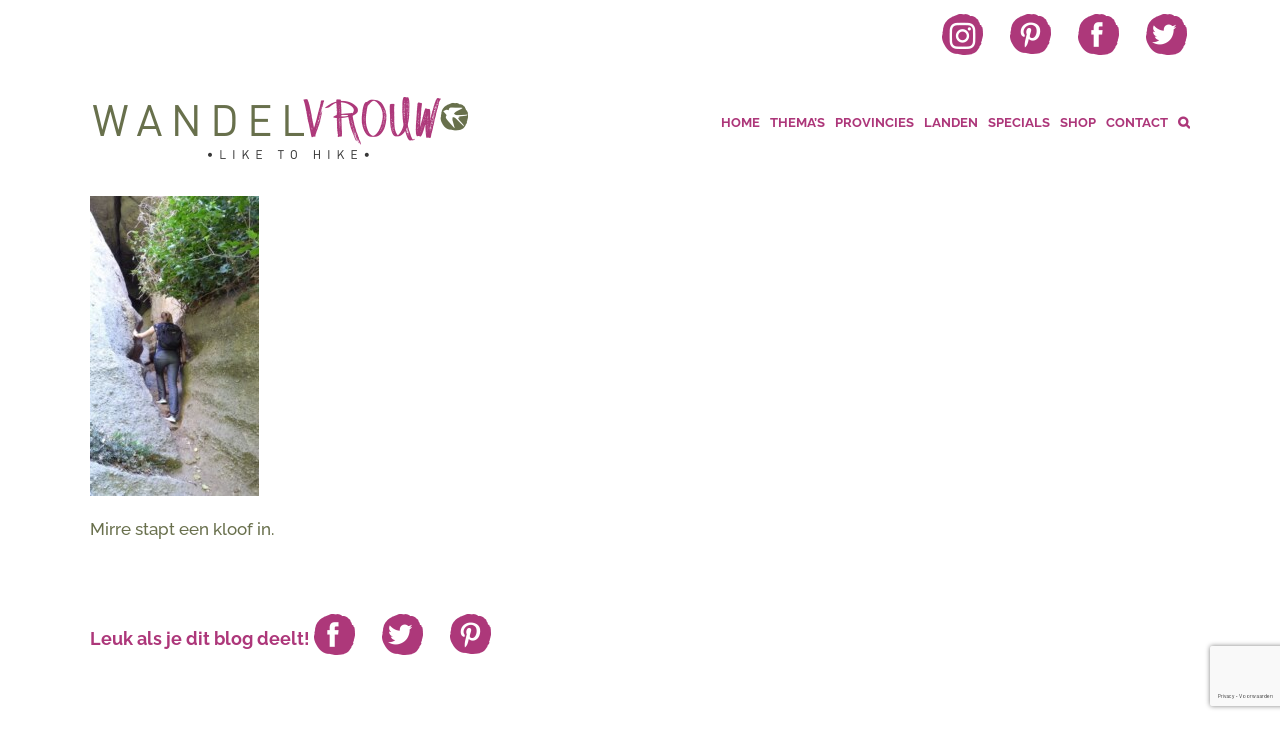

--- FILE ---
content_type: text/html; charset=utf-8
request_url: https://www.google.com/recaptcha/api2/anchor?ar=1&k=6Lc3Ny0pAAAAAK0cUG84__b_D4ZkJcIQMv7Ja15Z&co=aHR0cHM6Ly93d3cud2FuZGVsdnJvdXcubmw6NDQz&hl=nl&v=PoyoqOPhxBO7pBk68S4YbpHZ&size=invisible&anchor-ms=20000&execute-ms=30000&cb=s3uoeff8m2hm
body_size: 50035
content:
<!DOCTYPE HTML><html dir="ltr" lang="nl"><head><meta http-equiv="Content-Type" content="text/html; charset=UTF-8">
<meta http-equiv="X-UA-Compatible" content="IE=edge">
<title>reCAPTCHA</title>
<style type="text/css">
/* cyrillic-ext */
@font-face {
  font-family: 'Roboto';
  font-style: normal;
  font-weight: 400;
  font-stretch: 100%;
  src: url(//fonts.gstatic.com/s/roboto/v48/KFO7CnqEu92Fr1ME7kSn66aGLdTylUAMa3GUBHMdazTgWw.woff2) format('woff2');
  unicode-range: U+0460-052F, U+1C80-1C8A, U+20B4, U+2DE0-2DFF, U+A640-A69F, U+FE2E-FE2F;
}
/* cyrillic */
@font-face {
  font-family: 'Roboto';
  font-style: normal;
  font-weight: 400;
  font-stretch: 100%;
  src: url(//fonts.gstatic.com/s/roboto/v48/KFO7CnqEu92Fr1ME7kSn66aGLdTylUAMa3iUBHMdazTgWw.woff2) format('woff2');
  unicode-range: U+0301, U+0400-045F, U+0490-0491, U+04B0-04B1, U+2116;
}
/* greek-ext */
@font-face {
  font-family: 'Roboto';
  font-style: normal;
  font-weight: 400;
  font-stretch: 100%;
  src: url(//fonts.gstatic.com/s/roboto/v48/KFO7CnqEu92Fr1ME7kSn66aGLdTylUAMa3CUBHMdazTgWw.woff2) format('woff2');
  unicode-range: U+1F00-1FFF;
}
/* greek */
@font-face {
  font-family: 'Roboto';
  font-style: normal;
  font-weight: 400;
  font-stretch: 100%;
  src: url(//fonts.gstatic.com/s/roboto/v48/KFO7CnqEu92Fr1ME7kSn66aGLdTylUAMa3-UBHMdazTgWw.woff2) format('woff2');
  unicode-range: U+0370-0377, U+037A-037F, U+0384-038A, U+038C, U+038E-03A1, U+03A3-03FF;
}
/* math */
@font-face {
  font-family: 'Roboto';
  font-style: normal;
  font-weight: 400;
  font-stretch: 100%;
  src: url(//fonts.gstatic.com/s/roboto/v48/KFO7CnqEu92Fr1ME7kSn66aGLdTylUAMawCUBHMdazTgWw.woff2) format('woff2');
  unicode-range: U+0302-0303, U+0305, U+0307-0308, U+0310, U+0312, U+0315, U+031A, U+0326-0327, U+032C, U+032F-0330, U+0332-0333, U+0338, U+033A, U+0346, U+034D, U+0391-03A1, U+03A3-03A9, U+03B1-03C9, U+03D1, U+03D5-03D6, U+03F0-03F1, U+03F4-03F5, U+2016-2017, U+2034-2038, U+203C, U+2040, U+2043, U+2047, U+2050, U+2057, U+205F, U+2070-2071, U+2074-208E, U+2090-209C, U+20D0-20DC, U+20E1, U+20E5-20EF, U+2100-2112, U+2114-2115, U+2117-2121, U+2123-214F, U+2190, U+2192, U+2194-21AE, U+21B0-21E5, U+21F1-21F2, U+21F4-2211, U+2213-2214, U+2216-22FF, U+2308-230B, U+2310, U+2319, U+231C-2321, U+2336-237A, U+237C, U+2395, U+239B-23B7, U+23D0, U+23DC-23E1, U+2474-2475, U+25AF, U+25B3, U+25B7, U+25BD, U+25C1, U+25CA, U+25CC, U+25FB, U+266D-266F, U+27C0-27FF, U+2900-2AFF, U+2B0E-2B11, U+2B30-2B4C, U+2BFE, U+3030, U+FF5B, U+FF5D, U+1D400-1D7FF, U+1EE00-1EEFF;
}
/* symbols */
@font-face {
  font-family: 'Roboto';
  font-style: normal;
  font-weight: 400;
  font-stretch: 100%;
  src: url(//fonts.gstatic.com/s/roboto/v48/KFO7CnqEu92Fr1ME7kSn66aGLdTylUAMaxKUBHMdazTgWw.woff2) format('woff2');
  unicode-range: U+0001-000C, U+000E-001F, U+007F-009F, U+20DD-20E0, U+20E2-20E4, U+2150-218F, U+2190, U+2192, U+2194-2199, U+21AF, U+21E6-21F0, U+21F3, U+2218-2219, U+2299, U+22C4-22C6, U+2300-243F, U+2440-244A, U+2460-24FF, U+25A0-27BF, U+2800-28FF, U+2921-2922, U+2981, U+29BF, U+29EB, U+2B00-2BFF, U+4DC0-4DFF, U+FFF9-FFFB, U+10140-1018E, U+10190-1019C, U+101A0, U+101D0-101FD, U+102E0-102FB, U+10E60-10E7E, U+1D2C0-1D2D3, U+1D2E0-1D37F, U+1F000-1F0FF, U+1F100-1F1AD, U+1F1E6-1F1FF, U+1F30D-1F30F, U+1F315, U+1F31C, U+1F31E, U+1F320-1F32C, U+1F336, U+1F378, U+1F37D, U+1F382, U+1F393-1F39F, U+1F3A7-1F3A8, U+1F3AC-1F3AF, U+1F3C2, U+1F3C4-1F3C6, U+1F3CA-1F3CE, U+1F3D4-1F3E0, U+1F3ED, U+1F3F1-1F3F3, U+1F3F5-1F3F7, U+1F408, U+1F415, U+1F41F, U+1F426, U+1F43F, U+1F441-1F442, U+1F444, U+1F446-1F449, U+1F44C-1F44E, U+1F453, U+1F46A, U+1F47D, U+1F4A3, U+1F4B0, U+1F4B3, U+1F4B9, U+1F4BB, U+1F4BF, U+1F4C8-1F4CB, U+1F4D6, U+1F4DA, U+1F4DF, U+1F4E3-1F4E6, U+1F4EA-1F4ED, U+1F4F7, U+1F4F9-1F4FB, U+1F4FD-1F4FE, U+1F503, U+1F507-1F50B, U+1F50D, U+1F512-1F513, U+1F53E-1F54A, U+1F54F-1F5FA, U+1F610, U+1F650-1F67F, U+1F687, U+1F68D, U+1F691, U+1F694, U+1F698, U+1F6AD, U+1F6B2, U+1F6B9-1F6BA, U+1F6BC, U+1F6C6-1F6CF, U+1F6D3-1F6D7, U+1F6E0-1F6EA, U+1F6F0-1F6F3, U+1F6F7-1F6FC, U+1F700-1F7FF, U+1F800-1F80B, U+1F810-1F847, U+1F850-1F859, U+1F860-1F887, U+1F890-1F8AD, U+1F8B0-1F8BB, U+1F8C0-1F8C1, U+1F900-1F90B, U+1F93B, U+1F946, U+1F984, U+1F996, U+1F9E9, U+1FA00-1FA6F, U+1FA70-1FA7C, U+1FA80-1FA89, U+1FA8F-1FAC6, U+1FACE-1FADC, U+1FADF-1FAE9, U+1FAF0-1FAF8, U+1FB00-1FBFF;
}
/* vietnamese */
@font-face {
  font-family: 'Roboto';
  font-style: normal;
  font-weight: 400;
  font-stretch: 100%;
  src: url(//fonts.gstatic.com/s/roboto/v48/KFO7CnqEu92Fr1ME7kSn66aGLdTylUAMa3OUBHMdazTgWw.woff2) format('woff2');
  unicode-range: U+0102-0103, U+0110-0111, U+0128-0129, U+0168-0169, U+01A0-01A1, U+01AF-01B0, U+0300-0301, U+0303-0304, U+0308-0309, U+0323, U+0329, U+1EA0-1EF9, U+20AB;
}
/* latin-ext */
@font-face {
  font-family: 'Roboto';
  font-style: normal;
  font-weight: 400;
  font-stretch: 100%;
  src: url(//fonts.gstatic.com/s/roboto/v48/KFO7CnqEu92Fr1ME7kSn66aGLdTylUAMa3KUBHMdazTgWw.woff2) format('woff2');
  unicode-range: U+0100-02BA, U+02BD-02C5, U+02C7-02CC, U+02CE-02D7, U+02DD-02FF, U+0304, U+0308, U+0329, U+1D00-1DBF, U+1E00-1E9F, U+1EF2-1EFF, U+2020, U+20A0-20AB, U+20AD-20C0, U+2113, U+2C60-2C7F, U+A720-A7FF;
}
/* latin */
@font-face {
  font-family: 'Roboto';
  font-style: normal;
  font-weight: 400;
  font-stretch: 100%;
  src: url(//fonts.gstatic.com/s/roboto/v48/KFO7CnqEu92Fr1ME7kSn66aGLdTylUAMa3yUBHMdazQ.woff2) format('woff2');
  unicode-range: U+0000-00FF, U+0131, U+0152-0153, U+02BB-02BC, U+02C6, U+02DA, U+02DC, U+0304, U+0308, U+0329, U+2000-206F, U+20AC, U+2122, U+2191, U+2193, U+2212, U+2215, U+FEFF, U+FFFD;
}
/* cyrillic-ext */
@font-face {
  font-family: 'Roboto';
  font-style: normal;
  font-weight: 500;
  font-stretch: 100%;
  src: url(//fonts.gstatic.com/s/roboto/v48/KFO7CnqEu92Fr1ME7kSn66aGLdTylUAMa3GUBHMdazTgWw.woff2) format('woff2');
  unicode-range: U+0460-052F, U+1C80-1C8A, U+20B4, U+2DE0-2DFF, U+A640-A69F, U+FE2E-FE2F;
}
/* cyrillic */
@font-face {
  font-family: 'Roboto';
  font-style: normal;
  font-weight: 500;
  font-stretch: 100%;
  src: url(//fonts.gstatic.com/s/roboto/v48/KFO7CnqEu92Fr1ME7kSn66aGLdTylUAMa3iUBHMdazTgWw.woff2) format('woff2');
  unicode-range: U+0301, U+0400-045F, U+0490-0491, U+04B0-04B1, U+2116;
}
/* greek-ext */
@font-face {
  font-family: 'Roboto';
  font-style: normal;
  font-weight: 500;
  font-stretch: 100%;
  src: url(//fonts.gstatic.com/s/roboto/v48/KFO7CnqEu92Fr1ME7kSn66aGLdTylUAMa3CUBHMdazTgWw.woff2) format('woff2');
  unicode-range: U+1F00-1FFF;
}
/* greek */
@font-face {
  font-family: 'Roboto';
  font-style: normal;
  font-weight: 500;
  font-stretch: 100%;
  src: url(//fonts.gstatic.com/s/roboto/v48/KFO7CnqEu92Fr1ME7kSn66aGLdTylUAMa3-UBHMdazTgWw.woff2) format('woff2');
  unicode-range: U+0370-0377, U+037A-037F, U+0384-038A, U+038C, U+038E-03A1, U+03A3-03FF;
}
/* math */
@font-face {
  font-family: 'Roboto';
  font-style: normal;
  font-weight: 500;
  font-stretch: 100%;
  src: url(//fonts.gstatic.com/s/roboto/v48/KFO7CnqEu92Fr1ME7kSn66aGLdTylUAMawCUBHMdazTgWw.woff2) format('woff2');
  unicode-range: U+0302-0303, U+0305, U+0307-0308, U+0310, U+0312, U+0315, U+031A, U+0326-0327, U+032C, U+032F-0330, U+0332-0333, U+0338, U+033A, U+0346, U+034D, U+0391-03A1, U+03A3-03A9, U+03B1-03C9, U+03D1, U+03D5-03D6, U+03F0-03F1, U+03F4-03F5, U+2016-2017, U+2034-2038, U+203C, U+2040, U+2043, U+2047, U+2050, U+2057, U+205F, U+2070-2071, U+2074-208E, U+2090-209C, U+20D0-20DC, U+20E1, U+20E5-20EF, U+2100-2112, U+2114-2115, U+2117-2121, U+2123-214F, U+2190, U+2192, U+2194-21AE, U+21B0-21E5, U+21F1-21F2, U+21F4-2211, U+2213-2214, U+2216-22FF, U+2308-230B, U+2310, U+2319, U+231C-2321, U+2336-237A, U+237C, U+2395, U+239B-23B7, U+23D0, U+23DC-23E1, U+2474-2475, U+25AF, U+25B3, U+25B7, U+25BD, U+25C1, U+25CA, U+25CC, U+25FB, U+266D-266F, U+27C0-27FF, U+2900-2AFF, U+2B0E-2B11, U+2B30-2B4C, U+2BFE, U+3030, U+FF5B, U+FF5D, U+1D400-1D7FF, U+1EE00-1EEFF;
}
/* symbols */
@font-face {
  font-family: 'Roboto';
  font-style: normal;
  font-weight: 500;
  font-stretch: 100%;
  src: url(//fonts.gstatic.com/s/roboto/v48/KFO7CnqEu92Fr1ME7kSn66aGLdTylUAMaxKUBHMdazTgWw.woff2) format('woff2');
  unicode-range: U+0001-000C, U+000E-001F, U+007F-009F, U+20DD-20E0, U+20E2-20E4, U+2150-218F, U+2190, U+2192, U+2194-2199, U+21AF, U+21E6-21F0, U+21F3, U+2218-2219, U+2299, U+22C4-22C6, U+2300-243F, U+2440-244A, U+2460-24FF, U+25A0-27BF, U+2800-28FF, U+2921-2922, U+2981, U+29BF, U+29EB, U+2B00-2BFF, U+4DC0-4DFF, U+FFF9-FFFB, U+10140-1018E, U+10190-1019C, U+101A0, U+101D0-101FD, U+102E0-102FB, U+10E60-10E7E, U+1D2C0-1D2D3, U+1D2E0-1D37F, U+1F000-1F0FF, U+1F100-1F1AD, U+1F1E6-1F1FF, U+1F30D-1F30F, U+1F315, U+1F31C, U+1F31E, U+1F320-1F32C, U+1F336, U+1F378, U+1F37D, U+1F382, U+1F393-1F39F, U+1F3A7-1F3A8, U+1F3AC-1F3AF, U+1F3C2, U+1F3C4-1F3C6, U+1F3CA-1F3CE, U+1F3D4-1F3E0, U+1F3ED, U+1F3F1-1F3F3, U+1F3F5-1F3F7, U+1F408, U+1F415, U+1F41F, U+1F426, U+1F43F, U+1F441-1F442, U+1F444, U+1F446-1F449, U+1F44C-1F44E, U+1F453, U+1F46A, U+1F47D, U+1F4A3, U+1F4B0, U+1F4B3, U+1F4B9, U+1F4BB, U+1F4BF, U+1F4C8-1F4CB, U+1F4D6, U+1F4DA, U+1F4DF, U+1F4E3-1F4E6, U+1F4EA-1F4ED, U+1F4F7, U+1F4F9-1F4FB, U+1F4FD-1F4FE, U+1F503, U+1F507-1F50B, U+1F50D, U+1F512-1F513, U+1F53E-1F54A, U+1F54F-1F5FA, U+1F610, U+1F650-1F67F, U+1F687, U+1F68D, U+1F691, U+1F694, U+1F698, U+1F6AD, U+1F6B2, U+1F6B9-1F6BA, U+1F6BC, U+1F6C6-1F6CF, U+1F6D3-1F6D7, U+1F6E0-1F6EA, U+1F6F0-1F6F3, U+1F6F7-1F6FC, U+1F700-1F7FF, U+1F800-1F80B, U+1F810-1F847, U+1F850-1F859, U+1F860-1F887, U+1F890-1F8AD, U+1F8B0-1F8BB, U+1F8C0-1F8C1, U+1F900-1F90B, U+1F93B, U+1F946, U+1F984, U+1F996, U+1F9E9, U+1FA00-1FA6F, U+1FA70-1FA7C, U+1FA80-1FA89, U+1FA8F-1FAC6, U+1FACE-1FADC, U+1FADF-1FAE9, U+1FAF0-1FAF8, U+1FB00-1FBFF;
}
/* vietnamese */
@font-face {
  font-family: 'Roboto';
  font-style: normal;
  font-weight: 500;
  font-stretch: 100%;
  src: url(//fonts.gstatic.com/s/roboto/v48/KFO7CnqEu92Fr1ME7kSn66aGLdTylUAMa3OUBHMdazTgWw.woff2) format('woff2');
  unicode-range: U+0102-0103, U+0110-0111, U+0128-0129, U+0168-0169, U+01A0-01A1, U+01AF-01B0, U+0300-0301, U+0303-0304, U+0308-0309, U+0323, U+0329, U+1EA0-1EF9, U+20AB;
}
/* latin-ext */
@font-face {
  font-family: 'Roboto';
  font-style: normal;
  font-weight: 500;
  font-stretch: 100%;
  src: url(//fonts.gstatic.com/s/roboto/v48/KFO7CnqEu92Fr1ME7kSn66aGLdTylUAMa3KUBHMdazTgWw.woff2) format('woff2');
  unicode-range: U+0100-02BA, U+02BD-02C5, U+02C7-02CC, U+02CE-02D7, U+02DD-02FF, U+0304, U+0308, U+0329, U+1D00-1DBF, U+1E00-1E9F, U+1EF2-1EFF, U+2020, U+20A0-20AB, U+20AD-20C0, U+2113, U+2C60-2C7F, U+A720-A7FF;
}
/* latin */
@font-face {
  font-family: 'Roboto';
  font-style: normal;
  font-weight: 500;
  font-stretch: 100%;
  src: url(//fonts.gstatic.com/s/roboto/v48/KFO7CnqEu92Fr1ME7kSn66aGLdTylUAMa3yUBHMdazQ.woff2) format('woff2');
  unicode-range: U+0000-00FF, U+0131, U+0152-0153, U+02BB-02BC, U+02C6, U+02DA, U+02DC, U+0304, U+0308, U+0329, U+2000-206F, U+20AC, U+2122, U+2191, U+2193, U+2212, U+2215, U+FEFF, U+FFFD;
}
/* cyrillic-ext */
@font-face {
  font-family: 'Roboto';
  font-style: normal;
  font-weight: 900;
  font-stretch: 100%;
  src: url(//fonts.gstatic.com/s/roboto/v48/KFO7CnqEu92Fr1ME7kSn66aGLdTylUAMa3GUBHMdazTgWw.woff2) format('woff2');
  unicode-range: U+0460-052F, U+1C80-1C8A, U+20B4, U+2DE0-2DFF, U+A640-A69F, U+FE2E-FE2F;
}
/* cyrillic */
@font-face {
  font-family: 'Roboto';
  font-style: normal;
  font-weight: 900;
  font-stretch: 100%;
  src: url(//fonts.gstatic.com/s/roboto/v48/KFO7CnqEu92Fr1ME7kSn66aGLdTylUAMa3iUBHMdazTgWw.woff2) format('woff2');
  unicode-range: U+0301, U+0400-045F, U+0490-0491, U+04B0-04B1, U+2116;
}
/* greek-ext */
@font-face {
  font-family: 'Roboto';
  font-style: normal;
  font-weight: 900;
  font-stretch: 100%;
  src: url(//fonts.gstatic.com/s/roboto/v48/KFO7CnqEu92Fr1ME7kSn66aGLdTylUAMa3CUBHMdazTgWw.woff2) format('woff2');
  unicode-range: U+1F00-1FFF;
}
/* greek */
@font-face {
  font-family: 'Roboto';
  font-style: normal;
  font-weight: 900;
  font-stretch: 100%;
  src: url(//fonts.gstatic.com/s/roboto/v48/KFO7CnqEu92Fr1ME7kSn66aGLdTylUAMa3-UBHMdazTgWw.woff2) format('woff2');
  unicode-range: U+0370-0377, U+037A-037F, U+0384-038A, U+038C, U+038E-03A1, U+03A3-03FF;
}
/* math */
@font-face {
  font-family: 'Roboto';
  font-style: normal;
  font-weight: 900;
  font-stretch: 100%;
  src: url(//fonts.gstatic.com/s/roboto/v48/KFO7CnqEu92Fr1ME7kSn66aGLdTylUAMawCUBHMdazTgWw.woff2) format('woff2');
  unicode-range: U+0302-0303, U+0305, U+0307-0308, U+0310, U+0312, U+0315, U+031A, U+0326-0327, U+032C, U+032F-0330, U+0332-0333, U+0338, U+033A, U+0346, U+034D, U+0391-03A1, U+03A3-03A9, U+03B1-03C9, U+03D1, U+03D5-03D6, U+03F0-03F1, U+03F4-03F5, U+2016-2017, U+2034-2038, U+203C, U+2040, U+2043, U+2047, U+2050, U+2057, U+205F, U+2070-2071, U+2074-208E, U+2090-209C, U+20D0-20DC, U+20E1, U+20E5-20EF, U+2100-2112, U+2114-2115, U+2117-2121, U+2123-214F, U+2190, U+2192, U+2194-21AE, U+21B0-21E5, U+21F1-21F2, U+21F4-2211, U+2213-2214, U+2216-22FF, U+2308-230B, U+2310, U+2319, U+231C-2321, U+2336-237A, U+237C, U+2395, U+239B-23B7, U+23D0, U+23DC-23E1, U+2474-2475, U+25AF, U+25B3, U+25B7, U+25BD, U+25C1, U+25CA, U+25CC, U+25FB, U+266D-266F, U+27C0-27FF, U+2900-2AFF, U+2B0E-2B11, U+2B30-2B4C, U+2BFE, U+3030, U+FF5B, U+FF5D, U+1D400-1D7FF, U+1EE00-1EEFF;
}
/* symbols */
@font-face {
  font-family: 'Roboto';
  font-style: normal;
  font-weight: 900;
  font-stretch: 100%;
  src: url(//fonts.gstatic.com/s/roboto/v48/KFO7CnqEu92Fr1ME7kSn66aGLdTylUAMaxKUBHMdazTgWw.woff2) format('woff2');
  unicode-range: U+0001-000C, U+000E-001F, U+007F-009F, U+20DD-20E0, U+20E2-20E4, U+2150-218F, U+2190, U+2192, U+2194-2199, U+21AF, U+21E6-21F0, U+21F3, U+2218-2219, U+2299, U+22C4-22C6, U+2300-243F, U+2440-244A, U+2460-24FF, U+25A0-27BF, U+2800-28FF, U+2921-2922, U+2981, U+29BF, U+29EB, U+2B00-2BFF, U+4DC0-4DFF, U+FFF9-FFFB, U+10140-1018E, U+10190-1019C, U+101A0, U+101D0-101FD, U+102E0-102FB, U+10E60-10E7E, U+1D2C0-1D2D3, U+1D2E0-1D37F, U+1F000-1F0FF, U+1F100-1F1AD, U+1F1E6-1F1FF, U+1F30D-1F30F, U+1F315, U+1F31C, U+1F31E, U+1F320-1F32C, U+1F336, U+1F378, U+1F37D, U+1F382, U+1F393-1F39F, U+1F3A7-1F3A8, U+1F3AC-1F3AF, U+1F3C2, U+1F3C4-1F3C6, U+1F3CA-1F3CE, U+1F3D4-1F3E0, U+1F3ED, U+1F3F1-1F3F3, U+1F3F5-1F3F7, U+1F408, U+1F415, U+1F41F, U+1F426, U+1F43F, U+1F441-1F442, U+1F444, U+1F446-1F449, U+1F44C-1F44E, U+1F453, U+1F46A, U+1F47D, U+1F4A3, U+1F4B0, U+1F4B3, U+1F4B9, U+1F4BB, U+1F4BF, U+1F4C8-1F4CB, U+1F4D6, U+1F4DA, U+1F4DF, U+1F4E3-1F4E6, U+1F4EA-1F4ED, U+1F4F7, U+1F4F9-1F4FB, U+1F4FD-1F4FE, U+1F503, U+1F507-1F50B, U+1F50D, U+1F512-1F513, U+1F53E-1F54A, U+1F54F-1F5FA, U+1F610, U+1F650-1F67F, U+1F687, U+1F68D, U+1F691, U+1F694, U+1F698, U+1F6AD, U+1F6B2, U+1F6B9-1F6BA, U+1F6BC, U+1F6C6-1F6CF, U+1F6D3-1F6D7, U+1F6E0-1F6EA, U+1F6F0-1F6F3, U+1F6F7-1F6FC, U+1F700-1F7FF, U+1F800-1F80B, U+1F810-1F847, U+1F850-1F859, U+1F860-1F887, U+1F890-1F8AD, U+1F8B0-1F8BB, U+1F8C0-1F8C1, U+1F900-1F90B, U+1F93B, U+1F946, U+1F984, U+1F996, U+1F9E9, U+1FA00-1FA6F, U+1FA70-1FA7C, U+1FA80-1FA89, U+1FA8F-1FAC6, U+1FACE-1FADC, U+1FADF-1FAE9, U+1FAF0-1FAF8, U+1FB00-1FBFF;
}
/* vietnamese */
@font-face {
  font-family: 'Roboto';
  font-style: normal;
  font-weight: 900;
  font-stretch: 100%;
  src: url(//fonts.gstatic.com/s/roboto/v48/KFO7CnqEu92Fr1ME7kSn66aGLdTylUAMa3OUBHMdazTgWw.woff2) format('woff2');
  unicode-range: U+0102-0103, U+0110-0111, U+0128-0129, U+0168-0169, U+01A0-01A1, U+01AF-01B0, U+0300-0301, U+0303-0304, U+0308-0309, U+0323, U+0329, U+1EA0-1EF9, U+20AB;
}
/* latin-ext */
@font-face {
  font-family: 'Roboto';
  font-style: normal;
  font-weight: 900;
  font-stretch: 100%;
  src: url(//fonts.gstatic.com/s/roboto/v48/KFO7CnqEu92Fr1ME7kSn66aGLdTylUAMa3KUBHMdazTgWw.woff2) format('woff2');
  unicode-range: U+0100-02BA, U+02BD-02C5, U+02C7-02CC, U+02CE-02D7, U+02DD-02FF, U+0304, U+0308, U+0329, U+1D00-1DBF, U+1E00-1E9F, U+1EF2-1EFF, U+2020, U+20A0-20AB, U+20AD-20C0, U+2113, U+2C60-2C7F, U+A720-A7FF;
}
/* latin */
@font-face {
  font-family: 'Roboto';
  font-style: normal;
  font-weight: 900;
  font-stretch: 100%;
  src: url(//fonts.gstatic.com/s/roboto/v48/KFO7CnqEu92Fr1ME7kSn66aGLdTylUAMa3yUBHMdazQ.woff2) format('woff2');
  unicode-range: U+0000-00FF, U+0131, U+0152-0153, U+02BB-02BC, U+02C6, U+02DA, U+02DC, U+0304, U+0308, U+0329, U+2000-206F, U+20AC, U+2122, U+2191, U+2193, U+2212, U+2215, U+FEFF, U+FFFD;
}

</style>
<link rel="stylesheet" type="text/css" href="https://www.gstatic.com/recaptcha/releases/PoyoqOPhxBO7pBk68S4YbpHZ/styles__ltr.css">
<script nonce="CQiqApKG1bDeUuAcsjeA6A" type="text/javascript">window['__recaptcha_api'] = 'https://www.google.com/recaptcha/api2/';</script>
<script type="text/javascript" src="https://www.gstatic.com/recaptcha/releases/PoyoqOPhxBO7pBk68S4YbpHZ/recaptcha__nl.js" nonce="CQiqApKG1bDeUuAcsjeA6A">
      
    </script></head>
<body><div id="rc-anchor-alert" class="rc-anchor-alert"></div>
<input type="hidden" id="recaptcha-token" value="[base64]">
<script type="text/javascript" nonce="CQiqApKG1bDeUuAcsjeA6A">
      recaptcha.anchor.Main.init("[\x22ainput\x22,[\x22bgdata\x22,\x22\x22,\[base64]/[base64]/[base64]/KE4oMTI0LHYsdi5HKSxMWihsLHYpKTpOKDEyNCx2LGwpLFYpLHYpLFQpKSxGKDE3MSx2KX0scjc9ZnVuY3Rpb24obCl7cmV0dXJuIGx9LEM9ZnVuY3Rpb24obCxWLHYpe04odixsLFYpLFZbYWtdPTI3OTZ9LG49ZnVuY3Rpb24obCxWKXtWLlg9KChWLlg/[base64]/[base64]/[base64]/[base64]/[base64]/[base64]/[base64]/[base64]/[base64]/[base64]/[base64]\\u003d\x22,\[base64]\\u003d\\u003d\x22,\[base64]/Duns/wobDmEZIw5tSwqzCsHvDnhVtFWjDkcOaWG7Dsk0dw43DvzzCmcOTcsK9LQp0w4rDgkLCn2VAwrfChsO/NsODAcOdwpbDr8OXaFFNPELCt8OnJCXDq8KRGsKES8KafCPCuFBLwpzDgC/CpmDDojQkwqfDk8KUwprDrF5YZsOmw6wvHjgfwotzw7I0D8OSw4c3woMoPm9xwqtHesKQw5PDtsODw6YgOMOKw7vDrMO0wqotNBHCs8KrcMKLcj/DpSEYwqfDhD/[base64]/CpB7DrlhBJmPDgsKGwp/DusO9FD7CghvCucO1w6jDjwDDtcOQw7RVUwfCvX1CJ3nCg8KiaEFYw5fDssKFeGdyasKFZVXDusKiajrDkcKNw5pNCU1xDcOpF8K4KDJDGl/Du1TCtwc1w6/DpcOUwohsfl/[base64]/OBrDgsO1wp/CjRHCmsO8wrx5w4HCvBIlw7DDkScaVMKTeVnDnW/ClQbDvhPCusKBw50IEsKOTcONTsKOF8Ouw4HCqcK/[base64]/CpSfCusKcw7vCr8OQwq1Lw53CuMKdMTJew73CqsKxw7NrcsO8RwMtwpoZUEHDpsO3w6RhccOfcgl/w5vCoy5keFFXLsOrwpbDl0Fow6knV8KiIMOkw4LDjxnCumrCo8OXYsOdeGbCksKcwovCiHFRwpJNw6M1OcKowp06Z03CoAwUYgt6eMOUwpDCgx9GagsPwqDCo8KlUsOXw5jCp0/DsnzCgcOiwqAraxBfw4sIGsK6AcKYw7fDuwAuYMKtwqt/WcOQwpnDiCnDh1jCqXRde8Obw4w3wqIAwox4fXHCjMOCfVULMcK8fG4ywpAPMGvCq8K/[base64]/[base64]/CgcOYJT7DlzrDukDDiBJgRwgbwrjDgCzCvcO5w4XCscO3wo1MNMKWwrNlESt8wrB5w4NJwrnDmUIIwrHClhIXKcO3wojCpMKKb1DDlsONL8OZMcKoNggGY2PCtsKvYcKMwoJWw4TClB4twqM8w4/CgcK0RXlsbgdZwqXCrFzDpHrCoH7DqsOiMcKDwrHDhgzDmMK2VjLDvD5Iw6QSa8KAwp/DssOpA8O8wqHCjsKELVDCqFzCuhLCkV7DqCoOw5AuVsOWfsKIw7ImR8KxwrvCj8Kww5Y+K2rDlMOyNG5jA8O5a8OHVg3CukXCo8O/[base64]/[base64]/ecKxw5DClcK8wrN1w5BQw78MwpRZwoEaw694BcO8I1ojwrfCrMObworDpMK5PQQpwovCm8KMw4hfWXnClMObwqUWZsKRTgJ6IsKICBxIw70gFsOSOnFLU8Ktw4YHHcKVGArCl0NHw4EiwozDu8OHw7rCuXDCm8KLNsKZwofCtcOtayPDk8K/wp7DiQTCvmEtw6nDhhgJw7xIejfCrMKTwoDChmPDk3TDmMK2wqRew4c6w4gBwrsqwqvDnT4eU8OUcMOJw4PCvSlfw59lwo8HasOpw7DCsgLCn8OZMMOieMKqwrXDj0rDsip/[base64]/DuVVhMijCs8K6w5lAccKNwpFKwobDtCTDlxUSw6Qqw7gswovDlChkw7NUNcKWZRJkTT/CnsO+ORvCuMO3w6NPwqlyw5vCk8OSw4AyfcObw6k6aRTDtMOvw653wrl5QcKUwp9ZNsK6wp/CgT7CkmHCqMONwqt4YWsIwrZgDsO+cmwmwroQF8Kmwo/ComU5AsKAXMKvQcKJFsOSHgbDkUbDpcOxfsOnIhFww4JTKyDDhMKmwqltD8KYaMO7w4vDpQPCoCHCrgVfAMK3O8KRw5/Csn/CmQFLXg7DtTY0w4pmw7Eww4jCrXXDmcOHHCHDlsOQw7NVIMKww7nDpjjDvcKjwrcMwpduc8KCesOaP8KfdcOqQMO+bxbCr0jChcOjwr/Dpy7CmAA+w5tWJnHDqcKjw57DrsO+KGXDrBnChsKGwr3DhW1HccKww5d9w5jDgz7DgsKPwqMww7UaKELDiQgKaRHDvMO5R8OCEsKtwpnDiDh1csOOw510w7/[base64]/DrG0/[base64]/[base64]/LcKpJ8OFc2PCigBHPTfCqcKowovDkMKNwpJ0b8OyNkLCrWDDhGV7wr9+TMOcUBFsw5ZCwrvDjcO9wqB6dEsgw7sPQTrDscKBXz0bbktuYGk+QTR/w6JywoTCklUqw5Ipwpwpw6khwqUJw4tiw7wvw7vDniLCozVww5PDlUVALR8YUic2wpdGbBRJeTTCisKIwrvCkn3DtFTCk2zCp2FrVXstJsOCwrPDsmMefMOdw5VjwozDmMOAw6h4wrZtC8OyeMOpLQPCpcOFw6lIOMOXw5hCwp/DnXTDpsOFfB7CiWh1UxrCq8K5esKLw4A5w6DDo8Olw6nCosKsI8Onwp9rw7DCpWnCtMO1wpbDisK4w7Fqwq5/SW8Lwp11KsOkPMKiwqsVw77Cv8OXw6wXKhnCrMKFw4PCiSrDmcKnRMOMw7XCl8Ktw7rDhsKWwq3Di28YeF48AsKsMyzDr3PDjHUtBFZhUsOew4DDj8K5ZMK4wqg/EcKoA8Kiwr8rwpMCecKnw6slwqzChnoAcXNHwr/CnlTDl8KSJHrCjsOywrsrwrnClAPDnzQjw4sHKMK+wpYFwpkUAGHCisKvw5klwpLCtinColJ5ABvDisOkLxoAwqwIwoN2ZxrDgDPDqsOKw5AcwqrCnHIfw5h1wrEcOSPCmcKbwp8CwqUgwoRJwoxUw5N6wpcsbQMgwrDCpAfDrMKcwrTDvVQaA8K2w4/Dj8KBGW89MRzCicKxZATCrsOtc8KtwqrCgTpdCcKZwrwjRMOEw4NGacKvA8KBU0FYwofDq8Khwo/CpV01wqRxwrPCsWvDtcKmS2Nww4Nzw71SKR3DkMOFWBfCgxkywr5lwq0pbcOkETYLw5nDssKrLMK2wpZLwotPLAQHYhzDlXcSF8OmXT3Ch8OxTsKdC1g0LMOGU8ODw4nDnSjDiMOrwrsjw5NFOHRiw6PCsggQRsOSwrUqwoLCksKqVUsuw5/CrDx5wpHDjRt6AVbCtnXCo8ODSF1Kw5vDvMOowqQnwq7Du3nDmGnCo3bDpXwqfSXCicKrw5JSKsKDEDJcw64Yw5thwr7CsCUQBMOPw6XDuMKywobDjMOhOcKuH8KZHsOmQcKMA8ODw73CtcOteMK+QnU7wr/CpMOiKMO2Q8KmTSfCvkjCncOMwrLCksKxMC4KwrDDrMOOw7pxw7vDnsK9wpHDhcOEfw7ClUnDt3XDpUDDt8KMOG7DiVdfXcOaw6FNPcOeGcKnw5Qdw67DjF3DiwMyw6rCncO6w7IHRMOoYzoFecOhG1/DoBnDgMOBSxgOYcOdezcZw75wY23Dn0IQMVPCvMONwrcCFWHComTDmULDvnQyw6pXw4HDlcKDwpjCssKsw7zDuRTCrMKtG1LCicObLcKfwqsFEsKQZMOdwpZww5IPcinClTfClw0dQsOQNyLCvE/DlFEsKANKw4Zew45GwplMw7vDqm7Dh8Kgw4EMfcKvJEHCjSpXwqDDlcO4VWZQT8KmOMOHTkzDrMKSGgZ0w5l+EsKYd8KSFn9NGMOPw4PDrmNRwrJ6wpTCnHLDoiXCsT1VVWzCnMKRwrnCrcKlNRnCvMOOEi4JHSE8w7/Cq8O1fcKrFm/CtsOIF1ReWicZw6EIf8KVw4PClcOBw5hhecOkFlY6wq/DmStXfMKfwrzCoHR7fDxywqjDjcO0C8K2w63ClyRTI8K0fArDs1jCsmwEw4kSAcOVYcO1w6TDoBjDjksSJMOSwrdrTMK7w6LDq8KBwpNkA08mwqLCgcOOaFBOZD/[base64]/CtcObwpPDjjjCgsK1w7hOwos6wocww4fCviVnJ8KEdm0iAMK+w6RrHwMdwoLChBfCkQdkw5TDoWTDu3/Ck0tnw5w6wofDvX53O2HDiHXCnMK5w6lRwqNqAMOrw5HDl2bDt8KNwoFBw47Dg8OOw4bCpQvDvcKFw74qS8OFSgvCiMOWw5tbVmB/[base64]/[base64]/Dn8OOFwPClxTDq8Klw5lvcsOODVpmw6ZFwo7Cv8Kqw6pGKB88w5nDgMOdOsOPwoTCisKrw71Ww6sMAiRHPiPDrMK5U0jDkMOCwoTCpHfCpTXCjMKyLcKdw6F/wqzDrVQxMRgkw5nCgS/[base64]/QMKOw7MNNMKwWH3Dr2vCqsKiwonCosK+wr59FMKvVcKGwoXDtcKDw6tNw5zDvzPCsMKhwqA0Rg5lBztVwqfCqMK3a8OnfcKFZ2/[base64]/[base64]/DrMKAwo3CvsKNwr1ee8OHCynDlsK1UsOzRsKIw7bCp0lSwodpw4R0XcK/[base64]/f8KdA8KXwpFeUVzCpWgSYcOiw6zClcK2f8OBc8OCw48GD03Cjx7DvSNiLVAsUg4uNHcUw7JFw70zw7zCgsK1cMKOw4/[base64]/CsmURw7TCj0PDqgjDmMOsInrDpHUdw5/Clldhw4nDrsK/woXDvTPCn8KLw5F4wrjCmHTCr8KFcAsrw63CkwXCp8KnIsOQYMOrLkzCqlBuU8KLVsOsCzbDo8Kbw61nBX7Dq3UmWMK6w5bDhcKfQcOHOsOiFsK/w6jCohDDoTDDpMKKesKWw5FjwoXDgjheX3bDpS3Cklh7fnVNw5/[base64]/DjcObw5MaasOKdMO/w654YsKiw4U8wofCpsO5w5fDsMKcwpXCo3PDpgvCknTDj8OQaMKRT8OMesOCwqvDncKNDFPCt01FwpYIwrA3w5/[base64]/CgCwfw5ZfU8KDbMKBFsOcQ8Oie2vCnMKLwpRjcUzDgyJSw77Clgwgw4QBZSRIw5YowoZ2w5bClMKTe8KbVj4pwq4HDMKCwqrCnsOmZ0zCrnsNw54ewpzDjMOjMS/[base64]/[base64]/[base64]/DjcKHU8O/[base64]/DtBnCtjrDmUXDqhrCu8OAw7XDl8Kaw6IUw73DkBTDrcOlAhBBwqAIwq3DpcK3wpDCn8ONw5Y7wqPDr8KJEWDChXzCrX9wPMOJfMO/Qj9/MgzDjn43w6RuwrfDt1QXwrcaw71fLknDncKUwoPDpsOuTMObEcOVaFTDrlLCkGzCoMKTM3HCnMKHCCoEwpnCnVPCv8Krw43DpArCpBoPwpRCYsO4ZnQFwqQvYCLDhsO/[base64]/[base64]/w7xzAAHChj/ChjRkw6pTw4TDv8O4WcKxMFkqw6fCrsKXOChhw7s8w5wlJGfDucOtwoZIf8Oiw5rDvSp4asOcwpTDhBFbwrxHI8O6c1PCpEnCm8Oww7hcw5TClcKqwq/Cv8KZKVDDuMKRwqlLaMOJw5fDu2MowpkNAx4jwplAw5zDqsOORxYSw7Now7PDo8KaIsKBw5xew7sTAsORwoYhwoHDqjEHOT5Bwps8wonDhsKzwr7ClkhIwq4zw67Dp0nCpMOpwqAcCMOtQyLClE0JblfDhsOuLsKxw6NKcE/Cuys6V8Ohw7DCjsKJw5vCqcKcwrnDqsOodU7CnsKcLsOgwqTCl0VxVMKAwpnCv8K1wpXClH3CpcOTSjZ8bsOmFcKEXn1nWMK5eTLCkcKdUTk7wrtcT2l4w5zCosOiw6rCscKfSTYcwqQ1wrFgw4LDhQpywrwEwoLCtcO2acKnw4/CuWDCssKDBDAAUsKyw5fCoVoWdC/DgyPDuCRLwrTDmcKcZk/DpxszB8OqwovDmnTDsMORwrJ4wqdCCEQfJGJzw4/CvcKTwpRvEHnDvTnDtMOqw6DDtxTDtMKnBQDClcOpMMKNU8KVwpTCiwjCmcK1w7DCqCDDo8Ouw4nDu8KGwq0Qw5cDfcKueifCp8KzwqbCo1rDpMOJw4nDtAIcHsO7wq/DtgXDsSPCr8K2BRTDvxrCjMKPRmjClkcpWMKZwpDDtRUwaBbCrsKLw6MeW1c1wo/DkhnDlHJiAkdzw7DCi1pgSGdTbAXCvVB9w43DoVLCujjDtsKWwr3DrXoUwpdIVMORw4DCo8K2worDuBs3w614w7PDosKaE0g9wpHCtMOawq7ClxzCoMOwDTJewo5TTgUVw6jDjj8Rw6VEw7BAVMO/XVkhw7J2dsOewrArGsK1woLDmcO6wo9Qw7DChcOOWsK2w7/Dl8OqBcOnYsKTw5AWwr7Dix0UEUjCqAoWPTDDj8KYwp7DtMONwoHCksOtwr/Cr11Cw4DDmMONw5XDkTxQE8OSJS4UVWbCnHbDoBrCjcKNCsKmYxNOU8OKw6VvCsKVA8OTw60JNcKKw4HDs8O8w7Z9YjQRIWkawqvDpDQoJcOYYn/[base64]/CuEtXAFTCocOcJDZFdcKWJsO8IAtnOMK/woJ/w4RTVGfCh2pTwpLDgS5cVjRJw4/[base64]/DscO7wr3DrsO2wq3CqSjDulXCmcKqwrd3I8O4wrQ7EEPCjgBcBE7Dn8OdacOJUsOZw6/Ckjh1eMK1HFXDl8KxAsOwwoRBwrhRwp1RBcKBwodxdsOxUzYUwo5Tw7/[base64]/CmsO2w4vDqcKePcK6wrEcPMKzfyQIeRrCg8OLw5d/wo4Ww7IHWcOCwrTDkTdmwqgLZVVrw6t8wpNyXcKBZsOYw5LCq8OIw7NKw7/DmsO9wrrCtMO3cirCpjLDuAhhdh1UP23CmMOgf8KYecKkDMObMcO1f8OXD8Oyw7bDvjwhRMKxUXwaw5rCkxfCgMOZwpLCpBnDi0wkw54RwpLCoQMuw47CvcKlwpnDlm/Dk1bDpD3DnGEhw7DCtGY6GcKNRxnDpMOrU8KEw5DChx4RWcOmGnvCo3jCnyo5w5NAw7vCoSnDslDDsFjCokZlQMOIC8KFccKmUCHDh8Kowp8ew57CjMObwrnChMOcwq3CgcO1wpbDtsOew4YzU0FVU3PCv8KzKWZ4wqAtw6E3wq3CmBDCusOQPXPCty/[base64]/W0UvwoDCvEHCswTCt8O+HsOwwrYPwr9GwpcPw4HCjgTDnQMpfiI8GVnDhCjCpy/DkDpoF8OEwohxwqPDuBjCiMOHwqvCtsOpPmDCo8KQwo4LwqvCjsKTwocKbsOIaMOMwqHCmcOewo5/w7MxHcKuwr/CpsO3GMKHw5cLD8KYwrteRDTDjSnDrcOVSMORdMKUwpDDugYbcsKtScO/woluw4ZJw4l2w59+BMKdcijCvgZ+woY4JXs4KH3ClcKQwrYwccOdw4rCucOSw6x9dDVHFsOKw69Kw7FDIiIqSULDiMKWCinDs8OOw7peVgvDpMK1w7zCgGnDgCXDv8KGRWLDqwITLFvDosOjwp/ClMKvY8OdMEFowqB8w6HClsOww77DsTQXXlhkDTEWw4RVwq5sw5UGdMKWwpUjwpI4wpjDnMOzMMKeRBdqWCPDssKqwpQTEsKDw78oQMOvw6BvC8OlUsOXesOYG8KaworDqyLCoMK9QWY0S8OIw4Rgwo/[base64]/TcKvLW7Cj8OXX3jDmRJQwqVQwoJyWTzCumxlw5LCsMKwwroMw74nwpXCoEVwGcKLwq0/wpl0wqg5XgDCoWrDlyVuw5fCh8Kcw6TCi1kiwodsKCfDrhvCj8KkT8OowrvDtmjCvcO2wrktwqdFwrpDDVrCmnsFEMO5wqMFYEnDsMKVwotcw5d/[base64]/w7gRwrzDkcOkw4rCkX95w4kBFMKbPcO5b8O2Y8KjQh3Cjg4ZWwFSwpTCpsOCUcOjBgjDpMKrQcOdw4x7wp7CrG3CmMOswp/CqyDCt8KVwqfDt37DvUDCs8O8w53DqsKcOsO7NMKLw7tQPcK0wq0Qw7LCicKeW8OTwr7DoHhdwoDDlzUjw4dZwqXCqVIPwo3DtsKRw5JQLsOyU8OzWi/[base64]/ChcK9w48AwrrDt0kNw73DnsKiw67CvMKpw4XDlzlUwrMvw4fDmcODwrDDs0DCtMOww6VFPA42NH3DkFNjfxHDtj7CsyRzacKAwoPDtm/Ck3lqPcOYw7xwF8OTGFzDr8KMwo8vcsOBKDjDssOzwoXDmMKPwoTCgRzDm0hcFBwZw7/[base64]/CgcOWccKJwolgRirDlBDCq0xBwodAIEpgw6h1w5/[base64]/wq1Ww7DCjz/DtcKuw6ROJjrCosKbw4bCgxVGHcKCwpbCjUXDp8KAw7ccwpd2PWvCvMO/w7DDn3jDnMK9b8OHVid3wqvCjBVMYxwywqZ2w7TCtcO6wqnDoMOIwrPDiy7CvcKUw7k8w60Bw4ZwMsKxw63Cv2zCqA/CnDdeGMKhFcK5IFAZw64XasOsw5QrwpVuTcKBwpNHw5cFQcOww6cmBsO+G8Ktw7pUw61nN8O4wqk5dQx4Lnl6w40XHTjDnENVw7rDqGXDksK8cE7CqsKkwr/Cg8OzwpYUw51GNGBhDxFJfMODw5sYGHRIwocrBsKmwqPCpcObTxLDo8Knw5VGLQvCuR4owotfwrBoCMK0wrvCijISYsOnw4c0wrDDjCTCtMOaF8OmJMOWH0rDhzbCisOvw5/Csj4vccOow6LCiMOFHG/DvcOEwqoCw4LDusOkCcOQw4TCisKjw7/ChMO0w4bDscOnX8OIw73Dh1N5FGPCk8KVw67DosO9JTZmM8KIXmRvwqVqw4bDucOKwqHChw/[base64]/DumnDp8OvVFnCiMOIwqp9VsKOO3stG8KQw7V4w6rDh8KxwpjCuR8dd8OLw5fDh8OIwrF7wqUcY8K1dnvCu2zDksK6wrDCisKiwqhqwrrDpHfCrSnCksO8w6dJWGNgTVvChFrCgwfDq8KFwrnDlsKeOsOgM8Omwos/[base64]/Dl8K5ScKSw5XCqMOTw7tgODzDuMK7Z8Khw4F3EcOuw6sUwrXCg8KCGsKRw74Kw7QwRMOWbEjCm8OwwpdUw7PCg8Kzw6vDu8OoCwfDrsK3P1HCnXLCrlTCpMKMw6poRsOLVGx7K1R+MVxuwoDCgWsuw5TDmFzCscOiwrEUw7rCtVAheh/CuWpmEW/Dt2tow5MBG2/DpcOdwqzCsz1uw68hw5TDgMKCwonCoUnDscOAwoIawpTCncOPXsOEEjMGw6IxO8K7JsK3Yn8dQ8KiwqzDtg7DnFYJwodPacOYw7bDo8Ozwr9LSsOiw4nCmEPCnmo0bGsYw7lYAnrCnsKSw7FXbBNFfUMYwppEwrI8HsKuEh1wwpAfw6NGdTTDpMO/wrVIw7zDohxvG8OvOk15HsOOw63DjMOYeMKDJ8O1e8Kww5A2TlNcwq8WA2PClETCpsKvw5xgwpZrwqt+EmbCqMKjUg88wpDDkcKDwoYqwqfDrcOIw5UbVg46w5ATw5zCrcKlVcOOwq5TVsKyw7hSLMOIw5wUFTLCnxrCiC7ChcOMRsOYw7/ClRA8w4dTw7EJwolOw5kew4UiwpFYwqrDrzzCrj3CljjCiF0cwr94QsKswrpaKyZvNAIlw5NBwoYRw7bCkWAETsKZcMK4e8O1w6zCi3ZgS8Oqwp/CmcKUw7LCucKLwonDt19WwrIvMDfDisKew7QdVsKVUzQ2w7QFesKlwrTConlKwpXCo1jCg8Opw6cxSwPCgsOuwo8CaA/CjsOUNMOCb8OFw70CwrQ1LRvCgsOHHsOlZcOYEGrCsHEQwojDrcO/[base64]/[base64]/CpsKQwqhmwoLCg8OAaMKUSsOFQXvDgcO2VsKcwokBeAUdw7bDuMOmMT8KOMOYw4Y4w4XCvsO/CMO+w7Apw7QneUdtw6dPw5hAIi8Ew7x2wpbDm8KswozClMOvLE3Dv1XDj8O/w4kAwrMPwoEPw6ovw6B1wpvDisOhf8KuXsOrVkYBwpTDn8OZwqPDucK5wr57wp7ClcOfUGYzCsK2esKZM25ewofDosKzd8OiJzxLwrbDvmrClVBwH8OxWxdFwrLCucKlw5nCnExLwodawpbDkFbDmnzCo8O9w53CoDkfEcKkw6LDiybCpTANwr50wo/[base64]/VTnCkHVjOcKWwoHCugnDo2NaSSbDoMOIXUbCsHzCkMOyNyk2UnjCpgTCucKfVS7Dm2/Ct8OYdsOTw7MUw5bDocKPw5JYw5zCsi1twp/[base64]/w7U7cn4hw74ULTZLfsKDwpfDoyrCosKpHcO2woFhwrXDnhpCw6vDiMKSwr8cKcORWMKywr1ow63DiMKtAsO9IwkGwpIiwpXCn8OgE8Obwp/CtMK/worCixMwOMKDw41GbztawoXCmDvDgxHDtsKSV0DCiQTCksKuNDIUXTgccsKmw4hmw79YPQ7Ds0Y1w43DjA4SwqrCpBXDrsOWZSgewp4KXl0Uw7teSMKlcMKlw6FISMOgRT/DtXIANDnDp8O7FsO2cGQMCizCr8OWcWjCsmXCqVXDlGcvwprDocOuPsOYworDkcKrw4/Duk8tw6PCqXXCoibDnStFw7YbwrbDisObwrvDl8O/QsKnwqfDhcO/wpnCvH5WVUrCvcKvcsKWwqNwdCV+w41qVHnDvMO+wqvDvcOeFQfChgbDgDPCvcOMwqpbbC/DrcKWw7pRw6vCkGJiEsO+wrJQEjXDlFB4w7XChcO1M8KtccK7w41CS8Ouw7TCtMO8w5prMcKiworDnFtgQsKlw6PCn1zCv8OTC1NNJMOHPMK1wohQJsKKw5lxV3oUw40Bwr9hw5/[base64]/[base64]/ClH9qJsKcRFjDq8K7USjCgBzDhsKeEcOEwoxRMiLCqRTCjDRYw6jDsgbDtMOgwoNTFw4qGV8CBF0VLsOswogFc2bClMO4w6vDucKQw7TCiVjCv8Kjw6fDjcO2w4sgWHLDkTgOw6zDu8O2HsK/w7HDrDnDmzolw7UewrpcbsOiwqnClsOzSDlNNDjChxhfwq7CuMKIw5BlT1vClFUEw75DWMKxw4HCgDIGw48vBsO/wp48w4chCBwSwrhIIkMYFjPCjMK3w5E5w4jCo1RPLsKfTcKmwpJaBjvCozYFw7orPsOQwrBNHHDDiMObwpkEZlgOwp/CrH4mD0Inwr9ZUcK6CMKMNX4HY8OqOj7DrDfCpx8EGhFXd8Otw73CjWdCw6YOKGIGwoFRT2/CoyPCmcOjdnFbccOqOcOww54MwrTCj8OzcWJBwp/Csk5Jwqs7CsOjcBxvYCsef8KtwpjDk8OxwrrDicOBw4Vaw4dHEQfCp8K/Z3XDjANNwow4L8KLwrDDjMKNwoPClMKvw74owpcSw7/Do8KbNMO/wq7Du05BFG/CmsOLwpNZw78Dwr4dwprCpzk9YBR6AF5WfMOXJ8O9f8Kiwq7CoMKPacO8w5Zvwot/[base64]/w6XDvTLCuUoUEGvChsKIO2RcT0Bsw5PCmMOQEcOMw5crw48SREp4fcKlGMKgw7PDuMKYH8KFw7U6wpXDumzDj8Kvw4rDlHA0w7hLwr3DmcOvLTcKRMObGsKRLMOXwpFfwqsMMyDCg2x/UcO2w5w5wrLCtDPDvCnCqinCsMOsw5TCm8O2eEwSX8KSwrXDtcO2w5/Cv8OKGGPCi3fDvsOxYsKaw7J+wqfChMOOwoNfw6UJeCsQw7jCk8OXUcO+w4NBwrzDpnrCjDbCmcOmw6/Cv8OBcMKHwqAWw6jCs8OywqBPwoLCogLDow7CqE5Iwq3CnETCozkoeMKVXcK/w7h8w4rDvsOMaMK/[base64]/Dui5Pw77CrmVGwp/CllHClxgDwqYjw7fDoMOewq/CsRZkW8KXXcKZQX5EUhfDqzzCqMKvwr7DlDNXw5LDrcO2IcKcL8OCAMKOw6rDnDvCh8KZw4dvw4M0wozDqz7DvWE+E8Kzw5zCs8OZwpomUsOmwrrChMO1NBfCsgDDuDnDuA4HK0/DlcO+wqdtDljDmUt/PFUOwq5wwqjCsix7MMO4w752J8KkYmNww7sqNMOKwr8qwoALJkpnEcOrwptEJ3DDvMKeV8Knw4E5WMK/wqcfLUjDhXjDjCnDkjnCgG96w7dyZMKIw51nw7EFbBjCicKRVsOPw7jClQfCjyBCw6jCt0zDmArDucOZw6jDt2k1Jn/Cr8OGwr5+wptcA8KdKEzCncKAwqvDtkcNAynDosOVw69VMHzCtsODwr97wqvDvcO2SWR9SsK8w4ppwr3Dh8OmKsKow4DCvsKxw6hqXGNGw4zCiTTCosK/wqjCv8KJHcO8wonCrhxaw5DCt3g0wpXCsWk3wqMhw4fDgFkUwrwlw7vCosOoVx3Dt2XCrS7CqgM1wrjDtlTDuBbDgVnCo8K/w6XCq1pRU8OmwpHCgC97wqzClxfCr37DvcOtP8OYeFPDksOlw5PDgljDriV8wpZkwoLDjcK2VcKYdsOkKMOYwrpfw6E2wow5wqwQwpzDkFHCi8KewqrDrMK7w7/DkcO2w6B1JyjDvmJyw7IbFsOYwrw+SMO4Z2JdwrgbwrxEwozDq0DDqBfDr0/DojQyZyIpHcK+cSHDgMOAwqxPc8ONKMOvwofCsE7DhcKFX8Otw61OwoBjBlQlwot0w7ZuI8OSOcOwaHw4wovDrMKKw5PCj8OZKcKrw7DDnMK6G8K/HhPCozLCuCzDvkjDuMOTw73DrcOjw4jCkwJhMzUJR8K9w7DCoTJVwpZuPwrDux7DosO/wq/CrTHDlUfChMKHw7/Dh8Kjw7DDiiAEcMOnUMOoAjjDkB3DoWPDiMOORTTCtDFwwqJLw67Ck8KxDQ5owqU5wrfCrm7DmUzDvRDDv8OABwHCrUwBOkEiw49aw5/[base64]/DhQ0xHSM+w5xiwozDs8OqdMKhw7XCucK5L8O1L8O4wr8/w6zDhmNawpt5wppjF8KPw6zCn8O/RXXCgcORwot9LcOjwrTCrsKsCsO6wq49NjTDjVR/w6fCgDvDksOcZsOFKwVIw6DCgigMwpR+DMKABkrDs8K7w7gywq/[base64]/CpEHDsDkcw4FsFRY3K2dbwodGPQZUw4/CngVwJcOwecKVMx55FhTDj8KOwoZSw4LDmng8w7zCiiwvS8KNSMKie3XCh2zDoMK/[base64]/DjWYhZFLDu8KmRwDCmcONwoAQwop6cMO9dGNHZsO7Hlh+w49jwrIxwqTDqcOBwoYxGR9awohELMKVwpTClEA9XDRPw4ItJUzCpcK8wo9MwoArwq/Dk8Otw6ITwp8ew4fDhsKjw5fCjGfDhcO8TjVjL3dPwrIDwphwYMKQw5TDkGRfIDzDo8OWwrMcwo1zX8KQw6cwIHjCqytvwq8Vw4jCtH7DkAo3w6PDnSrClWDCm8KFw6EZOR0bw5JjNcO/cMKGw7XCkVvCvBDDjAjDkcOwwovDv8K/UMOWJsOPw4l/wpUoN3lCZMOZTMKHwpkXZXZAMVoDXMKrE1lfSkjDt8K3woMswrIdEEfDrsOlUsOhJsKfwr/Dg8K1Gi9Aw4bCtQtuwrJAC8KADsKvwoDCoGbCsMOtKMKJwqFZfjfDvMOdw4NEw44Bw7jCrcOUScKsTypOHsO9w6nCusKgwpEfesOOw5PClcKyGkVGb8K7wrsawqZ/[base64]/UEDCpB3CucK7wpfDhcKrw5hfABXDjMKSw4HDlH1NwokzDcKMw5/DsQbCrgtIPMKMwrwPYVIqO8KrKcOEBhjDoCHCvEMkw5jCilB+w6vDp11pwp/Dmkk/DglqCnzDl8OHFT91LcKoYgddwo1sBHEsGV0iTGsyw4HDoMKLwrzCsUrDpQxMwoIbw53DuHrDoMKBwrkVKDVPIcKHwp/Cn19vw7LDqMKOEwrCmcOKQMKlw7QTw5DDvjlcVSt1PE/ClWpCIMOrw5cfw6J+wrNSwonCucKYw41uBg4MG8O/wpFqdcKDbsOkPxjDvk4rw5/Cn0XDrsKuU2PDkcOZwp3DrHAxwozCi8KzAcO6w6fDkhcGJinCv8KJw67CocK3ZTFfO0kHU8K4w6vCnMKqw4/DhXHDkSvDhcKpwpnDtUlZcMKxZsOdWG9UEcORwr8kwpA3XHbDs8OiSCdIAMOnwqPCgzYlw7FNLFU5YGzCumzDisKDw6zDrcOmNA7DicK2w6LDtMKsFAdPLW/CmcOgQ37DsSg/wrh9w6xzMVnCocObw6Z+XWtAHsK5w41nM8Kzw4RxAmlkGwTDsHERdsOnwoFwworCh1nCqMOOwpF7acO4b2N8DF44woXDh8OfRMOuw4XDqRFuZmHCrHgGwplOw7DCiGJEchltwpjCoiocbVwGDMO+PsO+w5Q/w4jDlwbDuFV9w7DDhBAYw4rCmRkyGMO/woRxw4DDq8Ofw4TCrcKsNMOCw4nDiko3w55Nw7VhJ8KFcMK8wq40QsOjw5wkwrI9WcOKw5siQWzDisO2wqJ5w5d4TsOlfcO8wqvDicO6ZRVVSg3Cj1/[base64]/QGcUFmvCt8OQwogUwoYhJjVmwqTCicKMw6fCsMKAw7/CoHITY8OhYlvDhgdvw7nCs8O5E8O7w6jDrzXDj8KswoYlPcK3wpTCssK7QX5Pc8KOw4/DoUkkcx9hw6jCnMONw6gsJ27Ct8K9w4fCu8KwwqPCuGwew7k8wq3DhUnDiMK7Uk9MfTA6w6VeZsKcw5Rpdl/Do8KKwrfCjlEiQcKzKMKHw5t6w6dvNMKeFlzDtiUQfcOXw7lQwooEY3N/wr0kYU7CpA7DssK0w6BgCsKKZUHDncOMw4PDowbCucKtw73CqcOtTcOwI0jCocKyw4fCjBUtZmfDoULDrRHDm8KiU3V2f8KXEMOwKmw2XD4pw7FcaA7ChGFHBHlmF8OTXXjCv8OrwrfDuwcDJsOCUBnCgx/Dv8K9ICx1wpxlK13CsGE/w5vCjxLDgcKkSCXCjsKHw4wtO8O2BMOjPmPCjiYtwovDhAHCpcKww7LDl8K/KUZlw4NYw50vMcKANsKhwrjDuXgew7bDuRIWw4bDlR7Du1E7wrNaVcO/bcOtw78cagfDpQkZNcKDDGrCgMKYw4tAwpdiw4sjwoXDrMKmw4zCkQTDpnFGCcOVTH8TP0LDoEJtwovCrTPCgMOUNAghw48fJVJew57Ch8OZLlbCo0gvSMOPJcKYFMK3NsO/wpNUwo3CoDsYCFTDmXbDkFnCnSFueMK9w4NuFcOfImg2wpbDgcKZH0ZHU8ObJ8OHwq7CrDvDjig+OmNRwrbCt23CpknDrXFxBTVow4XCkFPCvsOkw7F0w59EXHoow4keFW9QacOQwpcbw5oDw4t1wrLDucORw7jDiQDDlg/Dl8KkTBxQbnzCtMOSwoDDsGzCrS8WVC/Di8KkZcKowrF7bsKCwqjDtsK+DcOoeMORw651w7JKw5sfwqXCgXfDkFxKT8KPw65nw7EWGnxuwqoZwobDvMKIw7zDm0xEY8Kdw4fCtWkXwpTDvMOVeMOQTGDCii7DlCPDtsKKSFrDocO8bcO8w6NEUy4taxfDksOeRSnDtFsTCg5zO3/CvmnDjsKPHcOyLMKNWVPCoC/DihfCqFFdwog+ScKMZMO+wqnCnGs5TzLCj8O3KTd5w7t0wowKw54SeQwLwpwnO1XCnyPDqWgIwoHCucKKwo1nw7TDr8O4f1U0TsK8S8O+wrkwVMOsw4VoOn47w4zDmyw/ZcOHW8K/[base64]/CrMOqF8OyworDk8Oow68DwonDpcOHZzwWw7HCi046V1LCgsOrDcKjdRgLQMK5GMK8SAMJw4UQPDfCkhXCqGXChsKGH8OlDcKKw5t9eFRKw6JaFcKwTgwnDh3CscOtw6ALSmATwolbwqfCmBfDtMO5w4TDnGk+JzUhT2sFw6Y2woAEwp1aL8OdRMKVQsK1XQ0kPy/DrE0eQMK3cDgqw5bCsgdCw7HClxPCuDfChMOWwqLDocODHMO3EMKpDlHCsS7Cs8OAwrPCicKwPVrCusOUeMOmwo7DjAPCtcKeF8KaTXksbVlnGcKtw7bCkU/DvcKFUcOywprCkxHDisOxwoo2wolywqQkJsK3dQfDrcO9wqDCl8Onw6pBw7EuLkDCsTlEGcO5wrbCvj/[base64]/[base64]/Dpw3ChMK4w5Mlw6ZewoAFL8O6wqXCrhBOwro+Nk0sw4bDq3TCmwkzw4Evw5LCmnfDtBjDhsO8wqhZbMOiw6/[base64]/DksOkwotpwqhswq7CuGN5IH1QwrxhaTLCiytFUUPCqU3CtGBpWUMDDEDDpsO+JsOjK8OAw4fCkmPDn8OdQcKZw5NxeMOoc2DCvcKnCFRiMsOgNW/[base64]/w5LDu8KkPcOpcA\\u003d\\u003d\x22],null,[\x22conf\x22,null,\x226Lc3Ny0pAAAAAK0cUG84__b_D4ZkJcIQMv7Ja15Z\x22,0,null,null,null,1,[21,125,63,73,95,87,41,43,42,83,102,105,109,121],[1017145,942],0,null,null,null,null,0,null,0,null,700,1,null,0,\[base64]/76lBhnEnQkZnOKMAhk\\u003d\x22,0,0,null,null,1,null,0,0,null,null,null,0],\x22https://www.wandelvrouw.nl:443\x22,null,[3,1,1],null,null,null,1,3600,[\x22https://www.google.com/intl/nl/policies/privacy/\x22,\x22https://www.google.com/intl/nl/policies/terms/\x22],\x22aOOt9b24o3w4OGdXvwCcQzsAuOttFUDaqywAosR5pqw\\u003d\x22,1,0,null,1,1768548001511,0,0,[105,37,131,56],null,[145,141,21,206,158],\x22RC-2K8MoEKgIQ4VNg\x22,null,null,null,null,null,\x220dAFcWeA4UuWw_wwXD_EmfdczfwN9NPXMrkwTeJzd3zO_UZVmKEbYyDfccfetSG0CWIAgXboF6xSaHcg4E5IXWxxOvrCV62INDzA\x22,1768630801449]");
    </script></body></html>